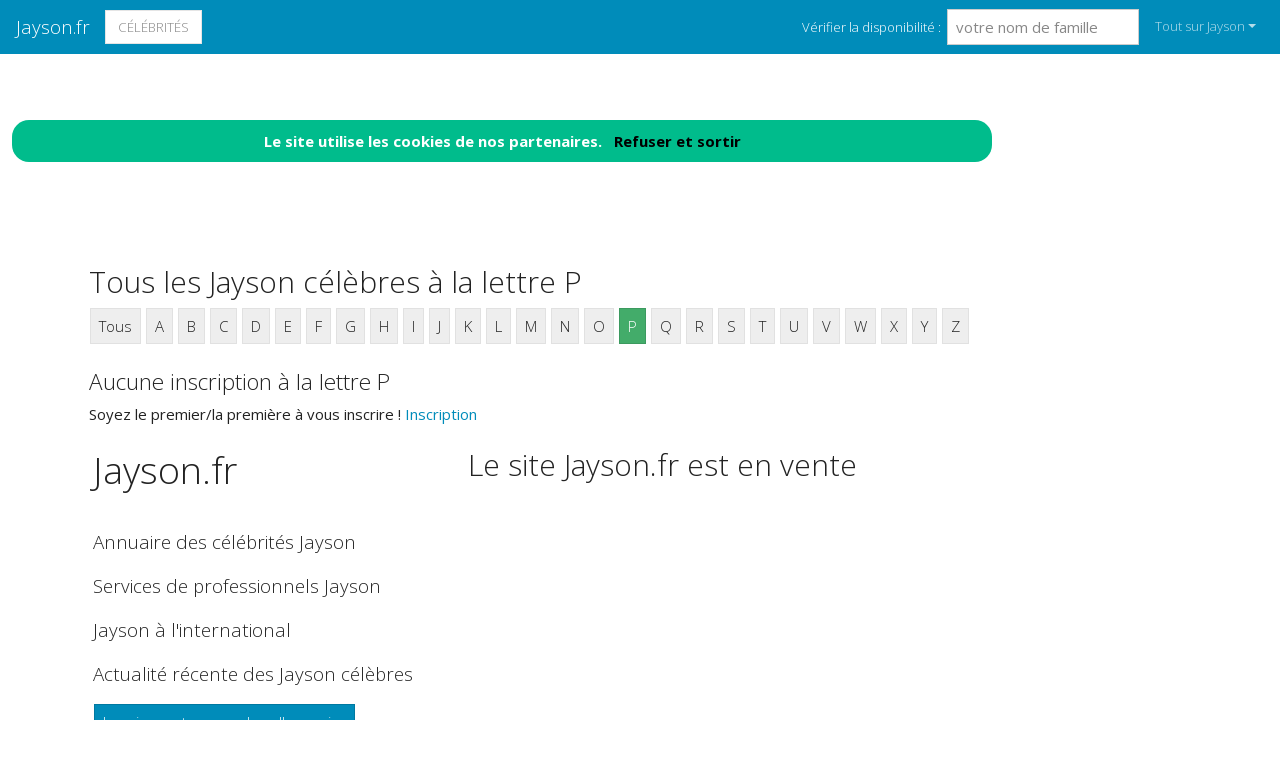

--- FILE ---
content_type: text/html; charset=utf-8
request_url: https://www.jayson.fr/nav-celebrites-jayson-p
body_size: 8514
content:
<!DOCTYPE html>
<html lang="fr">
<head>
<meta charset="utf-8">
<title>Annuaire des c&eacute;l&eacute;brit&eacute;s Jayson.fr &agrave; la lettre P</title>
<meta name="description" content="Devenez c&eacute;l&egrave;bre en vous inscrivant dans l'annuaire officiel des Jayson &agrave; la lettre P">
<meta name="keywords" content="annuaire,c&eacute;l&eacute;brit&eacute;s,nom,famille,Jayson,lettre P">
<meta name="viewport" content="width=device-width, initial-scale=1">
<meta http-equiv="X-UA-Compatible" content="IE=edge" /><script src="/my_assets/js/jquery-3.5.1.min.js"></script><script src="/my_assets/js/popper.min.js"></script>
<script src="/my_assets/js/bootstrap.min.js"></script>
<script src="/my_assets/js/custom.js"></script><link rel="icon" href="/assets_search/img/reseaux.ico">
<link rel="stylesheet" href="/my_assets/css/bootstrap.css" media="screen"><link rel="stylesheet" href="/my_assets/css/bootstrap.min.2.css"><link rel="stylesheet" href="/assets_search/css/video.css"><link rel="stylesheet" type="text/css" href="my_assets/css/jquery.horizontal.scroll.css" /><link rel="stylesheet" href="/my_assets/css/cookie.css"></head>
<body>  
<div class="navbar navbar-expand-lg fixed-top navbar-dark bg-primary"><a href="../" class="navbar-brand">Jayson.fr</a><a class="page-link" href="nav-celebrites" style="border-style: solid; text-transform: uppercase;">C&eacute;l&eacute;brit&eacute;s</a>
<button class="navbar-toggler" type="button" data-toggle="collapse" data-target="#navbarResponsive" aria-controls="navbarResponsive" aria-expanded="false" aria-label="Toggle navigation">
<span class="navbar-toggler-icon"></span>
</button>
<div class="collapse navbar-collapse" id="navbarResponsive">
<ul class="navbar-nav">			
</ul>			  
<ul class="nav navbar-nav ml-auto"><li>	
<form class="form-inline my-2 my-lg-0"><div style="vertical-align:bottom; color:#ffffff">V&eacute;rifier la disponibilit&eacute;&nbsp;:&nbsp;&nbsp;</div>
<input class="form-control mr-sm-2" placeholder="votre nom de famille" type="text" name="lastname">
<br /><span id="checkResponse" style="color:#ffffff"></span>
</form></li><li class="nav-item dropdown"><a class="nav-link dropdown-toggle" data-toggle="dropdown" href="#" role="button" aria-haspopup="true" aria-expanded="false">Tout sur Jayson</a><div class="dropdown-menu"><a class="dropdown-item" href="/index.php">Acccueil Jayson.fr</a><a class="dropdown-item" href="/nav-newsarchives">Actualit&eacute;s</a>
<a class="dropdown-item" href="/nav-celebrites">C&eacute;l&eacute;brit&eacute;s</a><a class="dropdown-item" href="/nav-services">Professionnels</a>
<a class="dropdown-item" href="/nav-extensions">International</a>
<div class="dropdown-divider"></div><a class="dropdown-item" href="/nav-newsletter">Newsletter</a><a class="dropdown-item" href="/nav-contact">Contact</a></div>
</li>			
</ul><script src="my_assets/js/cookies.js"></script>
</div></div>
<div class="container">
     <div class="page-header">
        <div class="row">
          <div class="col-lg-12">
            <div class="page-header">
              <h2 id="navbars">Tous les Jayson c&eacute;l&egrave;bres &agrave; la lettre P</h2><p class="bs-component"><a href="nav-celebrites"> <button type="button" class="btn btn-secondary">Tous</button> </a><a href="nav-celebrites-jayson-a"> <button type="button" class="btn btn-secondary"> A </button> </a> <a href="nav-celebrites-jayson-b"> <button type="button" class="btn btn-secondary"> B </button> </a> <a href="nav-celebrites-jayson-c"> <button type="button" class="btn btn-secondary"> C </button> </a> <a href="nav-celebrites-jayson-d"> <button type="button" class="btn btn-secondary"> D </button> </a> <a href="nav-celebrites-jayson-e"> <button type="button" class="btn btn-secondary"> E </button> </a> <a href="nav-celebrites-jayson-f"> <button type="button" class="btn btn-secondary"> F </button> </a> <a href="nav-celebrites-jayson-g"> <button type="button" class="btn btn-secondary"> G </button> </a> <a href="nav-celebrites-jayson-h"> <button type="button" class="btn btn-secondary"> H </button> </a> <a href="nav-celebrites-jayson-i"> <button type="button" class="btn btn-secondary"> I </button> </a> <a href="nav-celebrites-jayson-j"> <button type="button" class="btn btn-secondary"> J </button> </a> <a href="nav-celebrites-jayson-k"> <button type="button" class="btn btn-secondary"> K </button> </a> <a href="nav-celebrites-jayson-l"> <button type="button" class="btn btn-secondary"> L </button> </a> <a href="nav-celebrites-jayson-m"> <button type="button" class="btn btn-secondary"> M </button> </a> <a href="nav-celebrites-jayson-n"> <button type="button" class="btn btn-secondary"> N </button> </a> <a href="nav-celebrites-jayson-o"> <button type="button" class="btn btn-secondary"> O </button> </a> <a href="nav-celebrites-jayson-p"> <button type="button" class="btn btn-success"> P </button> </a> <a href="nav-celebrites-jayson-q"> <button type="button" class="btn btn-secondary"> Q </button> </a> <a href="nav-celebrites-jayson-r"> <button type="button" class="btn btn-secondary"> R </button> </a> <a href="nav-celebrites-jayson-s"> <button type="button" class="btn btn-secondary"> S </button> </a> <a href="nav-celebrites-jayson-t"> <button type="button" class="btn btn-secondary"> T </button> </a> <a href="nav-celebrites-jayson-u"> <button type="button" class="btn btn-secondary"> U </button> </a> <a href="nav-celebrites-jayson-v"> <button type="button" class="btn btn-secondary"> V </button> </a> <a href="nav-celebrites-jayson-w"> <button type="button" class="btn btn-secondary"> W </button> </a> <a href="nav-celebrites-jayson-x"> <button type="button" class="btn btn-secondary"> X </button> </a> <a href="nav-celebrites-jayson-y"> <button type="button" class="btn btn-secondary"> Y </button> </a> <a href="nav-celebrites-jayson-z"> <button type="button" class="btn btn-secondary"> Z </button> </a> </p><h4>Aucune inscription &agrave; la lettre P</h4>Soyez le premier/la premi&egravere &agrave; vous inscrire ! <a href="https://www.jayson.fr/nav-contact">Inscription</a><br /><br />            </div>          </div>
        </div>
      </div>
      <!-- Navbar -->
		<div class="page-header">
        <div class="row">
          <div class="col-lg-12">
      <div class="page-header" id="banner">		
		  <div class="row">	  
		  <div class="col-lg-4">
            <h1>Jayson.fr</h1>
            <p class="lead"><br>Annuaire des c&eacute;l&eacute;brit&eacute;s Jayson</p> <p class="lead">Services de professionnels Jayson</p><p class="lead">Jayson &agrave; l'international</p><p class="lead">Actualit&eacute; r&eacute;cente des Jayson c&eacute;l&egrave;bres</p><p class="lead"><a href="/nav-contact" class="btn btn btn-primary">Inscrivez votre nom dans l'annuaire<br>et devenez c&eacute;l&egrave;bre !</a></p>
			  <p class="lead">R&eacute;f&eacute;rencement autour du mot Jayson</p>
			  <p class="lead">Adresses email personnalis&eacute;es @Jayson.fr</p></div>
		  <div class="col-lg-8">
            <div class="sponsor"><h2>Le site Jayson.fr est en vente</h2><div id="video">	
<div class="embedresize2">
<div id="player"></div></div></div></div></div></div></div></div></div></div>
<div class="row">
<div class="col-lg-12"><h2>Vid&eacute;os Jayson</h2>
<main style="overflow: scroll hidden;">
<div class="wrapper" >
	<div class="col">
	<div class="tooltip3">
	<img src="/images/minibluff_220x112.png" class="thumbnail" data-video-id="fjrfYZsZLJA" alt="Jayson joue au Minibluff">
	<span class="tooltiptext3" data-video-id="fjrfYZsZLJA"><u>Sponsored by minibluff.com</u><br />A kingdom hangs on the edge of ruin as an army of titanic elemental beasts wage war on humanity. The last line of defense is&#xA0;...</span>
	</div></div>
	<div class="col">
	<div class="tooltip3">
	<img src="https://i.ytimg.com/vi/jlyQIm2yCVs/hqdefault.jpg?sqp=-oaymwEjCPYBEIoBSFryq4qpAxUIARUAAAAAGAElAADIQj0AgKJDeAE=&rs=AOn4CLB4f9_c_lOa5lWpt7_pE8ftz-gLOw" class="thumbnail" data-video-id="jlyQIm2yCVs" alt="Jayson Tatum scoring analysis ~ What makes him such an effective scorer?">
	<span class="tooltiptext3" data-video-id="jlyQIm2yCVs"><u>NBA In Depth</u><br />Jayson Tatum has a wide arsenal of tricks to put the ball in the basket. He's currently averaging just shy of 24 points per game and&#xA0;...</span>
	</div></div>
	<div class="col">
	<div class="tooltip3">
	<img src="https://i.ytimg.com/vi/SeozoXvLFiA/hqdefault.jpg?sqp=-oaymwEjCPYBEIoBSFryq4qpAxUIARUAAAAAGAElAADIQj0AgKJDeAE=&rs=AOn4CLCD2IzAb15V01TU2rI6hDV7gg8zrw" class="thumbnail" data-video-id="SeozoXvLFiA" alt="GALAXY OPAL JAYSON TATUM!! 2K GAVE HIM A NEW RELEASE IN NBA 2K20 MyTEAM!!">
	<span class="tooltiptext3" data-video-id="SeozoXvLFiA"><u>DBG</u><br />Twitch: https://www.twitch.tv/sub2dbg Subscribe if you're new #roadto170k Instagram: https://bit.ly/2k7x655 Twitter:&#xA0;...</span>
	</div></div>
	<div class="col">
	<div class="tooltip3">
	<img src="https://i.ytimg.com/vi/icWTMT-fTNI/hqdefault.jpg?sqp=-oaymwEjCPYBEIoBSFryq4qpAxUIARUAAAAAGAElAADIQj0AgKJDeAE=&rs=AOn4CLBClLupl7BLGfFeec1kAzLXrQp7bg" class="thumbnail" data-video-id="icWTMT-fTNI" alt="GALAXY OPAL JAYSON TATUM GAMEPLAY! MAJOR IMPROVEMENT TO HIS JUMPER! NBA 2k20 MyTEAM">
	<span class="tooltiptext3" data-video-id="icWTMT-fTNI"><u>HTB</u><br />NBA2k20 #NBA2k20MyTeam #NBA2k20gameplay Shiro Channel:&#xA0;...</span>
	</div></div>
	<div class="col">
	<div class="tooltip3">
	<img src="https://i.ytimg.com/vi/mNRK5G1-kxI/hqdefault.jpg?sqp=-oaymwEjCPYBEIoBSFryq4qpAxUIARUAAAAAGAElAADIQj0AgKJDeAE=&rs=AOn4CLAgCwVFg9GIwhsrG9mq4MZnqd_GCg" class="thumbnail" data-video-id="mNRK5G1-kxI" alt="Jayson in town - Roots of the earth (new song 2020)">
	<span class="tooltiptext3" data-video-id="mNRK5G1-kxI"><u>Jayson In Town Official Channel</u><br />Roots audio studio / sittio jamaica.</span>
	</div></div>
	<div class="col">
	<div class="tooltip3">
	<img src="https://i.ytimg.com/vi/-YSn8G19qRo/hqdefault.jpg?sqp=-oaymwEjCPYBEIoBSFryq4qpAxUIARUAAAAAGAElAADIQj0AgKJDeAE=&rs=AOn4CLBRlpK0bXetnUsAM6Q_ynt2hDJNgw" class="thumbnail" data-video-id="-YSn8G19qRo" alt="Jayson Tatum scores 41, ties career high in Celtics vs. Lakers | NBA 2019-20 Highlights">
	<span class="tooltiptext3" data-video-id="-YSn8G19qRo"><u>NBA on ESPN</u><br />Boston Celtics forward Jayson Tatum has a big afternoon at Staples Center, tying his career high with 41 points against the Los&#xA0;...</span>
	</div></div>
	<div class="col">
	<div class="tooltip3">
	<img src="https://i.ytimg.com/vi/HRzq7rz4QQo/hqdefault.jpg?sqp=-oaymwEjCPYBEIoBSFryq4qpAxUIARUAAAAAGAElAADIQj0AgKJDeAE=&rs=AOn4CLBG2DZkHjzvMN0VJSuTQv44iMQpUQ" class="thumbnail" data-video-id="HRzq7rz4QQo" alt="Jayson Tatum Highlights vs Los Angeles Lakers (41 pts, 5 reb, 2 blk)">
	<span class="tooltiptext3" data-video-id="HRzq7rz4QQo"><u>Tomasz Kordylewski</u><br />Jayson Tatum Highlights vs Los Angeles Lakers (41 pts, 5 reb, 2 blk) Statline: 41 pts (12/20 FG, 4/7 3PT, 13/14 FT), 5 reb, 2 ast,&#xA0;...</span>
	</div></div>
	<div class="col">
	<div class="tooltip3">
	<img src="https://i.ytimg.com/vi/kgfmKUbUT64/hqdefault.jpg?sqp=-oaymwEjCPYBEIoBSFryq4qpAxUIARUAAAAAGAElAADIQj0AgKJDeAE=&rs=AOn4CLAorQiJUYw_RnXOUw_MyCubITIXWg" class="thumbnail" data-video-id="kgfmKUbUT64" alt="Can Jayson Tatum lead the Boston Celtics to the NBA Finals? | SportsCenter">
	<span class="tooltiptext3" data-video-id="kgfmKUbUT64"><u>ESPN</u><br />Brian Windhorst breaks down Jayson Tatum&#x2019;s value to the Boston Celtics and addresses some of the biggest questions in the ...</span>
	</div></div>
	<div class="col">
	<div class="tooltip3">
	<img src="https://i.ytimg.com/vi/jQK7RkZ1ha0/hqdefault.jpg?sqp=-oaymwEjCPYBEIoBSFryq4qpAxUIARUAAAAAGAElAADIQj0AgKJDeAE=&rs=AOn4CLCeWe4IqVwbxySrOufrtoHVf3E6Yg" class="thumbnail" data-video-id="jQK7RkZ1ha0" alt="Joel Embiid, Jayson Tatum & Mo Bamba Play 1 on 1 | Unseen Hours Ep. 10">
	<span class="tooltiptext3" data-video-id="jQK7RkZ1ha0"><u>Pure Sweat Basketball</u><br />Go behind the scenes in the day of the life of Drew Hanlen working out the NBA's best; featuring Jayson Tatum, Joel Embiid, and&#xA0;...</span>
	</div></div>
	<div class="col">
	<div class="tooltip3">
	<img src="https://i.ytimg.com/vi/y_6ajCp5rbE/hqdefault.jpg?sqp=-oaymwEjCPYBEIoBSFryq4qpAxUIARUAAAAAGAElAADIQj0AgKJDeAE=&rs=AOn4CLCV7cxGMCs2wXclSffzBYTSIa26kQ" class="thumbnail" data-video-id="y_6ajCp5rbE" alt="Jayson Stark Talks MLB&#x2019;s Return Obstacles with Rich Eisen | Full Interview | 6/5/20">
	<span class="tooltiptext3" data-video-id="y_6ajCp5rbE"><u>The Rich Eisen Show</u><br />Thanks to our friends at Grabyo for supporting our live production and editing needs. Truly a game changer for what we're trying to&#xA0;...</span>
	</div></div>
	<div class="col">
	<div class="tooltip3">
	<img src="https://i.ytimg.com/vi/2YgFuCWfNvU/hqdefault.jpg?sqp=-oaymwEjCPYBEIoBSFryq4qpAxUIARUAAAAAGAElAADIQj0AgKJDeAE=&rs=AOn4CLDRHqrfM0jayZMSR3V81mR9aFt9uQ" class="thumbnail" data-video-id="2YgFuCWfNvU" alt="WE PULLED MULTIPLE TATUMS IN THE NEW GALAXY OPAL JAYSON TATUM PACKS IN NBA 2K20 MYTEAM PACK OPENING">
	<span class="tooltiptext3" data-video-id="2YgFuCWfNvU"><u>CarlosStory</u><br />2K just released some new packs in nba 2k20 myteam with galaxy opal jayson tatum! This new galaxy opal tatum is looking&#xA0;...</span>
	</div></div>
	<div class="col">
	<div class="tooltip3">
	<img src="/images/minibluff_220x112.png" class="thumbnail" data-video-id="s1p1R6S-9jg" alt="Jayson joue au Minibluff">
	<span class="tooltiptext3" data-video-id="s1p1R6S-9jg"><u>Sponsored by minibluff.com</u><br />Nouvelle vid&#xE9;o concernant JEAN-MARIE LE PEN. On partage et on s'abonne les amis! Venez nous voir sur sc&#xE8;ne:&#xA0;...</span>
	</div></div>
	<div class="col">
	<div class="tooltip3">
	<img src="https://i.ytimg.com/vi/EXmBJemd3Cs/hqdefault.jpg?sqp=-oaymwEjCPYBEIoBSFryq4qpAxUIARUAAAAAGAElAADIQj0AgKJDeAE=&rs=AOn4CLBPaltlSW_nK0755v4TZfNoiuK2mQ" class="thumbnail" data-video-id="EXmBJemd3Cs" alt="Jayson Tatum | Ep 35 | ALL THE SMOKE Full Episode | #StayHome with SHOWTIME Basketball">
	<span class="tooltiptext3" data-video-id="EXmBJemd3Cs"><u>SHOWTIME Basketball</u><br />All The Smoke returns with Celtics star Jayson Tatum joining Matt and Stephen for episode 35. The boys talk with Tatum about his&#xA0;...</span>
	</div></div>
	<div class="col">
	<div class="tooltip3">
	<img src="https://i.ytimg.com/vi/Nsgy_BeNnaw/hqdefault.jpg?sqp=-oaymwEjCPYBEIoBSFryq4qpAxUIARUAAAAAGAElAADIQj0AgKJDeAE=&rs=AOn4CLARlMCApBMemLfNy1o_DfPnfEsGCg" class="thumbnail" data-video-id="Nsgy_BeNnaw" alt="Jayson  SHAW vs Wiktor ZIELINSKI - 2020 - FAST AND FURIOS - Mezz Open - MOSCONI Ranking Event">
	<span class="tooltiptext3" data-video-id="Nsgy_BeNnaw"><u>Billiard Network</u><br />A great match featuring two of the most dynamic players on the circuit fighting over in the first MOSCONI Ranking Event of 2020.</span>
	</div></div>
	<div class="col">
	<div class="tooltip3">
	<img src="https://i.ytimg.com/vi/D5kg3jZ0Kcw/hqdefault.jpg?sqp=-oaymwEjCPYBEIoBSFryq4qpAxUIARUAAAAAGAElAADIQj0AgKJDeAE=&rs=AOn4CLDpSvOKIwyQ3F6CVCbKFZ05iHShQg" class="thumbnail" data-video-id="D5kg3jZ0Kcw" alt="Jayson Street - I PWN thee I PWN thee not - DEF CON 27 Social Engineering Village">
	<span class="tooltiptext3" data-video-id="D5kg3jZ0Kcw"><u>DEFCONConference</u><br />Attackers love it when defenses fail. Implementing defenses without properly understanding the risks and threats is usually a&#xA0;...</span>
	</div></div>
	<div class="col">
	<div class="tooltip3">
	<img src="https://i.ytimg.com/vi/5Douq_cI4p8/hqdefault.jpg?sqp=-oaymwEjCPYBEIoBSFryq4qpAxUIARUAAAAAGAElAADIQj0AgKJDeAE=&rs=AOn4CLDfKAPOpnPHi2wsHS44RCxco7YjBw" class="thumbnail" data-video-id="5Douq_cI4p8" alt="Jayson Shaw vs Eklent Ka&#xE7;i | 2019 World Pool Masters">
	<span class="tooltiptext3" data-video-id="5Douq_cI4p8"><u>Matchroom Pool</u><br />Mosconi Cup teammates Jayson Shaw and Eklent Ka&#xE7;i meet at the last 16 stage of the Dafabet World Pool Masters in Gibraltar.</span>
	</div></div>
	<div class="col">
	<div class="tooltip3">
	<img src="https://i.ytimg.com/vi/FxSbnCmaGeQ/hqdefault.jpg?sqp=-oaymwEjCPYBEIoBSFryq4qpAxUIARUAAAAAGAElAADIQj0AgKJDeAE=&rs=AOn4CLBxJ9AtdrFWUKfrF860OZswkXGdJg" class="thumbnail" data-video-id="FxSbnCmaGeQ" alt="Jayson Molumby | Thriving at Millwall | Stephen Kennys Improvements | The Premier League Goal">
	<span class="tooltiptext3" data-video-id="FxSbnCmaGeQ"><u>Irish Football Fan TV</u><br />Our latest guest on the #IFFTV podcast is Republic of Ireland u-21 Captain #JaysonMolumby who goes on to talk about living in&#xA0;...</span>
	</div></div>
	<div class="col">
	<div class="tooltip3">
	<img src="https://i.ytimg.com/vi/mQyThx73jOs/hqdefault.jpg?sqp=-oaymwEjCPYBEIoBSFryq4qpAxUIARUAAAAAGAElAADIQj0AgKJDeAE=&rs=AOn4CLAQ1-kQJ354yNruZV83GoEMdIwkyg" class="thumbnail" data-video-id="mQyThx73jOs" alt="JAYSON TATUM SUNS REBUILD (NBA 2K20)">
	<span class="tooltiptext3" data-video-id="mQyThx73jOs"><u>Crushables</u><br />In todays rebuild the suns find themselves in the news as back in 2017 there was a belief from Tatum he was headed to the suns&#xA0;...</span>
	</div></div>
	<div class="col">
	<div class="tooltip3">
	<img src="https://i.ytimg.com/vi/d8VNmagM6WY/hqdefault.jpg?sqp=-oaymwEjCPYBEIoBSFryq4qpAxUIARUAAAAAGAElAADIQj0AgKJDeAE=&rs=AOn4CLCamMy-ZkZVUUf4af_VKtUUxTcZQQ" class="thumbnail" data-video-id="d8VNmagM6WY" alt="Jayson SHAW - Joshua FILLER | ARAMITH OPEN  | 9 BALL | Referee  Michaela Tabb">
	<span class="tooltiptext3" data-video-id="d8VNmagM6WY"><u>Billiard Network</u><br />Jayson Shaw faced Joshua Filler in the early rounds of the ARAMITH PLAYERS Championship. Being played on a very tight table&#xA0;...</span>
	</div></div>
	<div class="col">
	<div class="tooltip3">
	<img src="https://i.ytimg.com/vi/wVaqLd4TdCU/hqdefault.jpg?sqp=-oaymwEjCPYBEIoBSFryq4qpAxUIARUAAAAAGAElAADIQj0AgKJDeAE=&rs=AOn4CLD-w5ggOhkYA-eJhVzH73slqQbyJg" class="thumbnail" data-video-id="wVaqLd4TdCU" alt="Best of 2019-20: Jayson Tatum step back and side step 3-pointers">
	<span class="tooltiptext3" data-video-id="wVaqLd4TdCU"><u>Tomasz Kordylewski</u><br />Best of 2019-20: Jayson Tatum step back and side step 3-pointers I re-watched all the 64 games of Boston Celtics season, and&#xA0;...</span>
	</div></div>
	<div class="col">
	<div class="tooltip3">
	<img src="https://i.ytimg.com/vi/Yq__afLiDNE/hqdefault.jpg?sqp=-oaymwEjCPYBEIoBSFryq4qpAxUIARUAAAAAGAElAADIQj0AgKJDeAE=&rs=AOn4CLDxyJshkH1WMzXFXtmIhg7gLFA-CQ" class="thumbnail" data-video-id="Yq__afLiDNE" alt="Jayson Tatum Mix - &#x201C;Turks&#x201D; ft. NAV, Gunna, & Travis Scott">
	<span class="tooltiptext3" data-video-id="Yq__afLiDNE"><u>Hype Productions</u><br />Jayson Tatum Mix - &#x201C;Turks&#x201D; ft. NAV, Gunna, & Travis Scott Credit to: NHR Edits NAV Gunna Travis Scott Boston Celtics ESPN All&#xA0;...</span>
	</div></div>
	<div class="col">
	<div class="tooltip3">
	<img src="https://i.ytimg.com/vi/D8gmOO8aWh0/hqdefault.jpg?sqp=-oaymwEjCPYBEIoBSFryq4qpAxUIARUAAAAAGAElAADIQj0AgKJDeAE=&rs=AOn4CLDP7WE9UC_50Ix2qSe1LMISCfILNQ" class="thumbnail" data-video-id="D8gmOO8aWh0" alt="BISAYA REGGAE l JAYSON IN TOWN COMPILATION PLAYLIST">
	<span class="tooltiptext3" data-video-id="D8gmOO8aWh0"><u>Johart\'s Playlist</u><br />Bisaya Reggae Compilation Non Stop.</span>
	</div></div>
	<div class="col">
	<div class="tooltip3">
	<img src="https://i.ytimg.com/vi/FwKNX5aYhJM/hqdefault.jpg?sqp=-oaymwEjCPYBEIoBSFryq4qpAxUIARUAAAAAGAElAADIQj0AgKJDeAE=&rs=AOn4CLDxvJ2I3cborGepTviSmNHb-_Vkgg" class="thumbnail" data-video-id="FwKNX5aYhJM" alt="Q&A AND FACE REVEAL!? | JAYSON COLLECTABLES">
	<span class="tooltiptext3" data-video-id="FwKNX5aYhJM"><u>Jayson Collectables</u><br />The long awaited Jayson Collectables Q&A video and FACE REVEAL!? More Jayson Collectables Footy Card vids: Round 5:&#xA0;...</span>
	</div></div>
	<div class="col">
	<div class="tooltip3">
	<img src="https://i.ytimg.com/vi/ygJvl9bf3oI/hqdefault.jpg?sqp=-oaymwEjCPYBEIoBSFryq4qpAxUIARUAAAAAGAElAADIQj0AgKJDeAE=&rs=AOn4CLAQvm9RY__JLXtB1bhgq4C0wdDZGQ" class="thumbnail" data-video-id="ygJvl9bf3oI" alt="Eklent Kaci vs Jayson Shaw - FINAL - 2020 Eurotour in Treviso, Italy">
	<span class="tooltiptext3" data-video-id="ygJvl9bf3oI"><u>FURY Billiards</u><br />2020 Eurotour in Treviso, Italy FINAL Eklent Kaci vs Jayson Shaw Full Playlist of Eurotour in Treviso, Italy 2020&#xA0;...</span>
	</div></div>
	<div class="col">
	<div class="tooltip3">
	<img src="https://i.ytimg.com/vi/rtMnB6zTw5c/hqdefault.jpg?sqp=-oaymwEjCPYBEIoBSFryq4qpAxUIARUAAAAAGAElAADIQj0AgKJDeAE=&rs=AOn4CLBF1rixiId_fp_tff-dvSkYDIa44Q" class="thumbnail" data-video-id="rtMnB6zTw5c" alt="Walang Kiyeme sa Pag-Amin si Jayson Suicon">
	<span class="tooltiptext3" data-video-id="rtMnB6zTw5c"><u>WTFu</u><br />Kilalanin ang ledge dancer na si Jayson Suicon kasama ang tagabulabog ng buong universe, Mr. Fu dito lang kung saan&#xA0;...</span>
	</div></div>
	<div class="col">
	<div class="tooltip3">
	<img src="https://i.ytimg.com/vi/HdSp_zvO0rk/hqdefault.jpg?sqp=-oaymwEjCPYBEIoBSFryq4qpAxUIARUAAAAAGAElAADIQj0AgKJDeAE=&rs=AOn4CLCthldesVg6MFEf9qHbVDwTZD35_A" class="thumbnail" data-video-id="HdSp_zvO0rk" alt="Is Pascal Siakam Better Than Jayson Tatum?">
	<span class="tooltiptext3" data-video-id="HdSp_zvO0rk"><u>BBALLBREAKDOWN</u><br />Video sponsored by Ridge Wallet. https://www.ridge.com/BBALL use code BBALL for 10% off your order. You might not have ...</span>
	</div></div>
	<div class="col">
	<div class="tooltip3">
	<img src="https://i.ytimg.com/vi/FNZJtbk1294/hqdefault.jpg?sqp=-oaymwEjCPYBEIoBSFryq4qpAxUIARUAAAAAGAElAADIQj0AgKJDeAE=&rs=AOn4CLCZjUe811iBTqHbxj5qiGGnXkiXJA" class="thumbnail" data-video-id="FNZJtbk1294" alt="US Open Rewind: Jayson Shaw vs. Joshua Filler">
	<span class="tooltiptext3" data-video-id="FNZJtbk1294"><u>Matchroom Pool</u><br />#USOpenRewind continues with the first match of the single elimination stage. Play has moved into the Diamond Arena as ...</span>
	</div></div>
	<div class="col">
	<div class="tooltip3">
	<img src="https://i.ytimg.com/vi/Ht8WBLjpwcQ/hqdefault.jpg?sqp=-oaymwEjCPYBEIoBSFryq4qpAxUIARUAAAAAGAElAADIQj0AgKJDeAE=&rs=AOn4CLCHGS_S4dPQgGf5Uw-NVEau-BJ1FQ" class="thumbnail" data-video-id="Ht8WBLjpwcQ" alt="Jayson 'The Problem' Tatum">
	<span class="tooltiptext3" data-video-id="Ht8WBLjpwcQ"><u>BraZy</u><br />Get SportzCases Here! - https://SportzCases.com/?aff=299 Promo code for 10% off - BRAZY DISCLAIMER : All clips are property&#xA0;...</span>
	</div></div>
	<div class="col">
	<div class="tooltip3">
	<img src="https://i.ytimg.com/vi/Ob1Lybubl4M/hqdefault.jpg?sqp=-oaymwEjCPYBEIoBSFryq4qpAxUIARUAAAAAGAElAADIQj0AgKJDeAE=&rs=AOn4CLB5AIshX6d3mQrCSBQsIGi4p0JCCw" class="thumbnail" data-video-id="Ob1Lybubl4M" alt="JAYSON TATUM 10 BAGAY NA HINDI MO ALAM SA KANYA I MGA BAGAY NA HINDI MO ALAM KAY JAYSON TATUM">
	<span class="tooltiptext3" data-video-id="Ob1Lybubl4M"><u>basket balltalk</u><br />guyz pls. dont skip the adds salamat PARAAN NG PAGSALI SA PAPREMYO 1. MAG SUBSCRIBE SA BASKET BALLTALK&#xA0;...</span>
	</div></div>
	<div class="col">
	<div class="tooltip3">
	<img src="https://i.ytimg.com/vi/jSb0CyMt-T4/hqdefault.jpg?sqp=-oaymwEjCPYBEIoBSFryq4qpAxUIARUAAAAAGAElAADIQj0AgKJDeAE=&rs=AOn4CLAGs957NKO29ajs4U3tBBS0Y0Agaw" class="thumbnail" data-video-id="jSb0CyMt-T4" alt="SEHARIAN BARENG JAYSON MAX">
	<span class="tooltiptext3" data-video-id="jSb0CyMt-T4"><u>Donkey BAR BAR</u><br />VIDEO PERTAMA BARENG MAX!!! Next konten apa? Tulis di kolom komentar ya! Terima Kasih.. JANGAN LUPA LIKE&#xA0;...</span>
	</div></div>
</div>
</main>
</div></div>
<div class="row2">
<div class="col-lg-12"><br /><h2>Comme Jayson, changez de mutuelle !</h2>Vous aussi, changez de compl&eacute;mentaire sant&eacute; &agrave; tout moment et sans p&eacute;nalit&eacute;: <a href="https://www.secu.fr">comparez et &eacute;conomisez</a>...<br /><br /><a href="https://www.secu.fr"><img src="images/300x250.png" alt="comparer" width="300" height="250"></a><br /><br /><br /><h2>Photos Jayson </h2><div class="row"><div class="column"><b>the, plaza, hotel, home</b><img src="photos/5/50190_108417.jpg" alt="the, plaza, hotel, home" style="width:100%"><b>communication, skills, every, entrepreneur</b><img src="photos/5/50190_108415.jpg" alt="communication, skills, every, entrepreneur" style="width:100%"><b>hqdefault</b><img src="photos/5/50190_108413.jpg" alt="hqdefault" style="width:100%"></div><div class="column"><b>jayson</b><img src="photos/5/50190_108409.jpg" alt="jayson" style="width:100%"><b>jayson</b><img src="photos/5/50190_108408.jpg" alt="jayson" style="width:100%"><b>bigstock, elevator, door</b><img src="photos/5/50190_108406.jpg" alt="bigstock, elevator, door" style="width:100%"></div><div class="column"><b>jayson</b><img src="photos/5/50190_108405.jpg" alt="jayson" style="width:100%"><b>jayson</b><img src="photos/5/50190_108404.jpg" alt="jayson" style="width:100%"><b>jayson</b><img src="photos/5/50190_108403.jpg" alt="jayson" style="width:100%"></div><div class="column"><b>jayson</b><img src="photos/5/50190_108402.jpg" alt="jayson" style="width:100%"><b>jayson</b><img src="photos/5/50190_108401.jpg" alt="jayson" style="width:100%"><b>jayson</b><img src="photos/5/50190_108400.jpg" alt="jayson" style="width:100%"></div>  </div>	
</div></div>
<div class="row">
<div class="col-lg-12"><h2>Autres pr&eacute;noms de c&eacute;l&eacute;brit&eacute;s</h2><br /><a href="https://www.A&iuml;cha.fr" rel="nofollow" title="C&eacute;l&eacute;brit&eacute;s A&iuml;cha sur le site A&iuml;cha.fr" class="btn btn-success">A&iuml;cha Retraite - Assurance</a> <a href="https://www.Aur&eacute;lie.fr" rel="nofollow" title="C&eacute;l&eacute;brit&eacute;s Aur&eacute;lie sur le site Aur&eacute;lie.fr" class="btn btn-success">Aur&eacute;lie Retraite - Assurance</a> <a href="https://www.D&eacute;tecter.fr" rel="nofollow" title="C&eacute;l&eacute;brit&eacute;s D&eacute;tecter sur le site D&eacute;tecter.fr" class="btn btn-success">D&eacute;tections en tout genre</a> <a href="https://www.G&eacute;g&eacute;.fr" rel="nofollow" title="C&eacute;l&eacute;brit&eacute;s G&eacute;g&eacute; sur le site G&eacute;g&eacute;.fr" class="btn btn-success">G&eacute;g&eacute;</a> <a href="https://www.Matt&eacute;o.fr" rel="nofollow" title="C&eacute;l&eacute;brit&eacute;s Matt&eacute;o sur le site Matt&eacute;o.fr" class="btn btn-success">Matt&eacute;o</a> <a href="https://www.Oph&eacute;lie.fr" rel="nofollow" title="C&eacute;l&eacute;brit&eacute;s Oph&eacute;lie sur le site Oph&eacute;lie.fr" class="btn btn-success">Oph&eacute;lie Retraite - Assurance</a> <a href="https://www.Th&eacute;o.fr" rel="nofollow" title="C&eacute;l&eacute;brit&eacute;s Th&eacute;o sur le site Th&eacute;o.fr" class="btn btn-success">Th&eacute;o</a> <a href="https://www.Proteger.fr" rel="nofollow" title="C&eacute;l&eacute;brit&eacute;s Proteger sur le site Proteger.fr" class="btn btn-success">Protection diverses</a> <a href="https://www.Detecter.fr" rel="nofollow" title="C&eacute;l&eacute;brit&eacute;s Detecter sur le site Detecter.fr" class="btn btn-success">D&eacute;tections en tout genre</a> <a href="https://www.Placebo.fr" rel="nofollow" title="C&eacute;l&eacute;brit&eacute;s Placebo sur le site Placebo.fr" class="btn btn-success">Effet plac&eacute;bo</a> <a href="https://www.Melvyn.fr" rel="nofollow" title="C&eacute;l&eacute;brit&eacute;s Melvyn sur le site Melvyn.fr" class="btn btn-success">Melvyn</a> <a href="https://www.Marielaure.fr" rel="nofollow" title="C&eacute;l&eacute;brit&eacute;s Marielaure sur le site Marielaure.fr" class="btn btn-success">Marie Laure vous conseille</a> <a href="https://www.Jeannine.fr" rel="nofollow" title="C&eacute;l&eacute;brit&eacute;s Jeannine sur le site Jeannine.fr" class="btn btn-success">jeannine vous conseille</a> <a href="https://www.Jean-yves.fr" rel="nofollow" title="C&eacute;l&eacute;brit&eacute;s Jean yves sur le site Jean yves.fr" class="btn btn-success">Jean-yves</a> <a href="https://www.Jean-michel.fr" rel="nofollow" title="C&eacute;l&eacute;brit&eacute;s Jean michel sur le site Jean michel.fr" class="btn btn-success">Jean-michel</a> <a href="https://www.Gege.fr" rel="nofollow" title="C&eacute;l&eacute;brit&eacute;s Gege sur le site Gege.fr" class="btn btn-success">Gege</a> <a href="https://www.Christopher.fr" rel="nofollow" title="C&eacute;l&eacute;brit&eacute;s Christopher sur le site Christopher.fr" class="btn btn-success">Christopher</a> <a href="https://www.Chaima.fr" rel="nofollow" title="C&eacute;l&eacute;brit&eacute;s Chaima sur le site Chaima.fr" class="btn btn-success">chaima, danseuse orientale</a> <a href="https://www.Cecile.fr" rel="nofollow" title="C&eacute;l&eacute;brit&eacute;s Cecile sur le site Cecile.fr" class="btn btn-success">C&eacute;cile Retraite - Assurance</a> <a href="https://www.Adeline.fr" rel="nofollow" title="C&eacute;l&eacute;brit&eacute;s Adeline sur le site Adeline.fr" class="btn btn-success">Adeline Retraite - Assurance</a> </div>
</div><footer id="footer">
<div class="row">
<div class="col-lg-12"><br /><ul class="list-unstyled"><li class="float-lg-left"><a href="/index.php">Accueil Jayson.fr</a>&nbsp;&nbsp;</li><li class="float-lg-left"><a href="/nav-newsarchives">Actualit&eacute;s</a>&nbsp;&nbsp;&nbsp;&nbsp;</li><li class="float-lg-left"><a href="/nav-celebrites">C&eacute;l&eacute;brit&eacute;s</a>&nbsp;&nbsp;&nbsp;&nbsp;</li><li class="float-lg-left"><a href="/nav-services">Professionnels</a>&nbsp;&nbsp;&nbsp;&nbsp;</li><li class="float-lg-left"><a href="/nav-extensions">International</a>&nbsp;&nbsp;&nbsp;&nbsp;</li><li class="float-lg-right"><a href="/nav-mentionslegales">Mentions l&eacute;gales</a>&nbsp;&nbsp;&nbsp;&nbsp;</li>
<li class="float-lg-right"><a href="/nav-contact">Contact</a>&nbsp;&nbsp;&nbsp;&nbsp;</li>
<li class="float-lg-right"><a href="/nav-newsletter">Newsletter</a>&nbsp;&nbsp;&nbsp;&nbsp;</li></ul><br /><br /></div></div></footer><script>
var item = document.getElementsByTagName('MAIN')[0];
window.addEventListener('wheel', function(e) {
if (e.deltaY > 0) item.scrollLeft += 100;
else item.scrollLeft -= 100;
});
</script>
<script src="my_assets/js/jquery.horizontal.scroll.js"></script>
<script>
$(document).ready(function(){
$('#horiz_container_outer').horizontalScroll();
});
</script>
<script>
$('.thumbnail').on('click', function () {
var url = $(this).attr('data-video-id');
var debut = 0;
player.cueVideoById(url,debut);
player.playVideo();
player.setVolume(80); 
});</script><script>
$('.tooltiptext3').on('click', function () {
var url = $(this).attr('data-video-id');
var debut = 0;
player.cueVideoById(url,debut);
player.playVideo();
player.setVolume(80); 
});</script></div><script>
$(function() {
var list = ["aquino","blair","granger","jablonsky","leutwiler","megna","nix","rousseau","sherlock","tatum","werth","williams"];
    list.sort();
	$("input[name=lastname]").on("change paste keyup", function() {
		var value = $(this).val();
		if($.inArray($(this).val(), list) > -1) {
			$("#checkResponse").text("\u00A0\u00A0\u00A0\u00A0Votre nom est d\u00e9j\u00e0 pris !");
		} else {
			for(i = 0; i < list.length; i++) {
				if(value < list[i]) {
					$("#checkResponse").text("Libre !\u00A0\u00A0\u00A0\u00A0Vous serez avant Jayson " + list[i].toString().toUpperCase());
					break;
				}
				if(i+1 == list.length) {
					$("#checkResponse").text("Libre !\u00A0\u00A0\u00A0\u00A0Vous serez apr\u00e8s Jayson " + list[i].toString().toUpperCase());
					break;
				}
				if(value.toString() > list[i].toString() && value.toString() < list[i + 1].toString()) {
					$("#checkResponse").text("Libre !\u00A0\u00A0\u00A0\u00A0" + "Vous serez entre " + list[i].toString().toUpperCase() + " et " + list[i+1].toString().toUpperCase());
					break;
				}
			}			
		}
	});
});
</script><script>	
var tag = document.createElement('script');
tag.src = "https://www.youtube.com/iframe_api";
var firstScriptTag = document.getElementsByTagName('script')[0];
firstScriptTag.parentNode.insertBefore(tag, firstScriptTag);
var player;
function onYouTubeIframeAPIReady() {
player = new YT.Player('player', {
height: '600',
width: '960',
videoId: 'fjrfYZsZLJA',
playerVars: {
autoplay: 0,
controls: 1,
modestbranding: 1,
fs:1,
showinfo: 0,
iv_load_policy: 3,
rel: 0
},		  
events: {
'onReady': onPlayerReady,
}});
}
function onPlayerReady(event) {
event.target.setVolume(80);  
}
</script>	
</body>
</html>